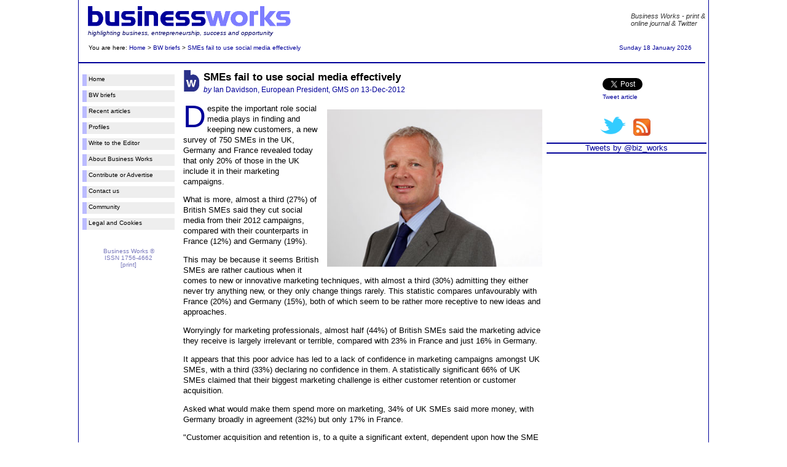

--- FILE ---
content_type: text/html; charset=UTF-8
request_url: http://www.biz-works.net/index.php5?&pgid=bp&art=398&st=smes-fail-to-use-social-media-effectively
body_size: 4646
content:
		<!DOCTYPE html PUBLIC "-//W3C//DTD XHTML 1.0 Strict//EN" "http://www.w3.org/TR/xhtml1/DTD/xhtml1-strict.dtd">
		<html xmlns="http://www.w3.org/1999/xhtml" xml:lang="en" lang="en">
		<head>
		<meta http-equiv="Content-Type" content="text/html; charset=utf-8" />
		<script type="text/javascript" src="swfobject.js"></script>
		</head>
		<body>
		<script type="text/javascript">
		function hasflash()
			{
			top.location="http://www.biz-works.net/index.php5?SID&fl=y&pgid=bp&art=398&st=smes-fail-to-use-social-media-effectively";			}
		function noflash()
			{
			top.location="http://www.biz-works.net/index.php5?SID&fl=y&pgid=bp&art=398&st=smes-fail-to-use-social-media-effectivelyn&pgid=bp&art=398&st=smes-fail-to-use-social-media-effectively";			}

		var version = deconcept.SWFObjectUtil.getPlayerVersion();
		if (document.getElementById && version["major"] > 0) {
			hasflash();
		} else {	
			noflash();
		}
		</script>
		</body>
		</html>
		<!DOCTYPE html>
		
<!-- 		 PUBLIC "-//W3C//DTD XHTML 1.0 Strict//EN"  lang="en" xml:lang="en" "http://www.w3.org/1999/xhtml">  -->
		
		<html prefix="og: http://ogp.me/ns#">
		
<!-- 		<html lang="en" xml:lang="en">   -->
		
		<head>
			<title>
			SMEs fail to use social media effectively - Business Works			
			</title>
			<meta name="description" content="Business Works magazine: Journal highlighting business, entrepreneurship, success and opportunity. Online and in print"><meta name="keywords" content="sme business marketing socialmedia communications, business works, magazine, journal, business, entrepreneur, sme, management, leadership, director"><meta property="og:title" content="SMEs fail to use social media effectively"><meta property="og:description" content="Social media are an important part of the marketing mix, but poor advice and a lack of knowledge are preventing SMEs from capitalising on the opportunities social media offer"><meta property="og:image" content="http://www.biz-works.net/briefs/20121213_im1.jpg"><meta property="og:url" content="http://www.biz-works.net/index.php5?&pgid=bp&art=398&st=smes-fail-to-use-social-media-effectively"><link href="./css/bw_css2.css" rel="stylesheet" type="text/css" /><meta name="twitter:card" content="summary"><meta name="twitter:site" content="@biz_works"><meta name="twitter:title" content="SMEs fail to use social media effectively"><meta name="twitter:description" content="Social media are an important part of the marketing mix, but poor advice and a lack of knowledge are preventing SMEs from capitalising on the opportunities social media offer"><meta name="twitter:creator" content="@biz_works"><meta name="twitter:image:src" content="http://www.biz-works.net/briefs/20121213_im1.jpg"><meta name="twitter:domain" content="http://www.biz-works.net"><meta name="twitter:app:name:iphone" content=""><meta name="twitter:app:name:ipad" content=""><meta name="twitter:app:name:googleplay content=""><meta name="twitter:app:url:iphone content=""><meta name="twitter:app:url:ipad content=""><meta name="twitter:app:url:googleplay content=""><meta name="twitter:app:id:iphone content=""><meta name="twitter:app:id:ipad content=""><meta name="twitter:app:id:googleplay content=""></head><body<div id="pagewrapper"><div id="page1200"><div id="header"><a name="#top"></a><img src="../pix/businessworks_dkblue_ltblue.gif" width="330px" alt="Business Works magazine" title="Business Works magazine" /><span class="floatr"><span style="color: #333333; font-size: 125%; margin-right: 5px; "><i>Business Works - print &amp; <br/>online journal &amp; Twitter</i></span></span><span class="dkbluetext"><span class="smalltext"><br/><i>highlighting business, entrepreneurship, success and opportunity</i></span></span><div id="breadcrumb"><table width="100%"><tr><td>You are here: <a href="index.php5?">Home</a> > <a href="index.php5?&pgid=bf">BW briefs</a> > <a href="index.php5?&pgid=bp&art=398&st=smes-fail-to-use-social-media-effectively">SMEs fail to use social media effectively</a></td><td align="right"><font color="#000099">Sunday 18 January 2026</font></td></tr></table></div></div><div id="wrapper1200"><div id="content1200"><div id="sidel"><div id="mu"><ul><li><a href="index.php5?">Home </a></li><li><a href="index.php5?&pgid=bf">BW briefs </a></li><li><a href="index.php5?&pgid=ca">Recent articles </a></li><li><a href="index.php5?&pgid=pf">Profiles </a></li><li><a href="index.php5?&pgid=ed">Write to the Editor </a></li><li><a href="index.php5?&pgid=ab">About Business Works </a></li><li><a href="index.php5?&pgid=cn">Contribute or Advertise </a></li><li><a href="index.php5?&pgid=us">Contact us </a></li><li><a href="index.php5?&pgid=co">Community </a></li><li><a href="index.php5?&pgid=le">Legal and Cookies </a></li></ul><br/><br/><center><font color="#7777bb">Business Works &reg;<br />ISSN 1756-4662<br />[print]</font></center></div></div><div id="main_briefs"><table style="border-bottom: 0px; margin: 0 0 5px 0;"><tr><td style="border-top:0; border-bottom:0;" width="30px"><img src="./pix/bw_briefs.jpg"  width = "25px" height="35px"  alt="BW brief" title="BW brief"></img></td><td style="border-top:0; border-bottom:0;"><h1>SMEs fail to use social media effectively</h1><span class="byline"><i>by</i> Ian Davidson, European President, GMS <i>on</i> 13-Dec-2012</span></td></tr></table>			<p>
			<float class="floatr"><img src="./briefs/20121213_im1.jpg"  width = "350px" height="256px" title="Ian Davidson, European President, GMS"alt="Ian Davidson, European President, GMS"></float>			<span class="firstlet">D</span>espite 
			the important role social media plays in finding and keeping new customers, a new survey of 750 SMEs in 
			the UK, Germany and France revealed today that only 20% of those in the UK include it in their marketing 
			campaigns.
			</p>
			
			<p>
			What is more, almost a third (27%) of British SMEs said they cut social media from their 2012 
			campaigns, compared with their counterparts in France (12%) and Germany (19%).
			</p>
			
			<p>
			This may be because it seems British SMEs are rather cautious when it comes to new or innovative 
			marketing techniques, with almost a third (30%) admitting they either never try anything new, or they 
			only change things rarely. This statistic compares unfavourably with France (20%) and Germany (15%), 
			both of which seem to be rather more receptive to new ideas and approaches.
			</p>
			
			<p>
			Worryingly for marketing professionals, almost half (44%) of British SMEs said the marketing advice they 
			receive is largely irrelevant or terrible, compared with 23% in France and just 16% in Germany.
			</p>
			
			<p>
			It appears that this poor advice has led to a lack of confidence in marketing campaigns amongst UK SMEs, 
			with a third (33%) declaring no confidence in them. A statistically significant 66% of UK SMEs claimed 
			that their biggest marketing challenge is either customer retention or customer acquisition.  
			</p>
			
			<p>
			Asked what would make them spend more on marketing, 34% of UK SMEs said more money, with Germany broadly 
			in agreement (32%) but only 17% in France.
			</p>
			
			<p>
			&quot;Customer acquisition and retention is, to a quite a significant extent, dependent upon how the SME 
			interacts with them,&quot; said Ian Davidson, European President of GMS. &quot;The right form of 
			communication is therefore vital. Given that our survey uncovered the fact that UK respondents said only 
			7% of British customers interact with them via social media, cutting down on this method of communication 
			becomes more understandable.&quot;
			</p>
			
			<p>
			This is supported by UK SMEs declaring that 27% of customers interacted via letter, and more than double 
			that number (55%) do so in Germany, compared with 27% in France. 
			</p>
			
			<p>
			&quot;I believe that UK SMEs know all too well that social media is an important part of the marketing 
			mix, but it seems that receiving possibly poor advice combined with a lack of knowledge as to how the 
			medium works best is preventing these SMEs from capitalising on the many opportunities social media 
			offers,&quot; added Ian. &quot;There is no doubt that a multi-channel approach to communications is the 
			most effective way to interact with customers.&quot;
			</p>
			
			<p>
			SMEs throughout Europe are also looking, to varying degrees, to their governments to give them support. 
			When asked what, if anything, the government could do to help SMEs, a quarter (25%) of UK SMEs wanted it 
			to improve access to bank loans, 29% wanted grants and loans introduced for small businesses and 29% 
			wanted employment laws relaxed. In stark contrast, the current buoyancy of the German economy was 
			reflected in only 10% of respondents wanting improved access to bank loans and the same number wanted an 
			introduction of grants and loans; a mere 8% wanted employment laws relaxed. Broadly in between these 
			two extremes was France, with 17% of respondents wanting better access to bank loans and 16% seeking a 
			relaxation in employment laws.
			</p>
			
			<p>
			However, only 5% of UK SMEs wanted tax breaks for SMEs whereas nearly a third (32%) in Germany felt this 
			was a measure the government should introduce, with a quarter (24%) of French SMEs agreeing. 
			</p>
			
			<p>
			&quot;It�s no surprise that SMEs across the UK, France and Germany want some form of government 
			intervention, albeit on differing platforms,&quot; said Ian . &quot;Bank lending remains tight and 
			alternative funding is difficult to access in all three countries. As we approach a new year and what 
			appears to be something of a lifting of the economic gloom according to recent reports, it will be 
			interesting to see what happens in 2013.&quot;
			</p>
			
			
			<br/><br/>
			<i>
			To contact Ian or for more information, please visit: 
			<a href="http://www.pb.com" target="_blank">www.pb.com</a>
			</i>
			<br/>
			<br/>
			<div class="navbox"><div class=floatl><img src="./pix/bw_briefs.jpg"  width = "15px" height="21px"  alt="BW brief" title="BW brief"></img></div><div class=floatl><br/><a href="index.php5?&pgid=bf&sr=1"><img src="./pix/arrow_l_b.gif"  width = "25px" height="8px"  /> return to BW briefs</a><br/><br/></div></div></div></div></div><div id="sider1200"><div style="width: 30%; margin: 0px auto;"><br/><a href="http://twitter.com/share" class="twitter-share-button"  data-count="none" data-via="biz_works">Tweet</a><script type="text/javascript" src="http://platform.twitter.com/widgets.js"></script><br/><span class="smallbluetext">Tweet article</span></div></div><div id="sider1200"><div style="text-align: center"><a href="http://twitter.com/#/biz_works" target="_blank"><img src="./pix/twitter_newbird_blue.gif"  width = "50px" height="50px" title="BW on Twitter" alt="BW on Twitter"></a><a href="http://www.biz-works.net/rss/bw_rss.xml" target="_blank"><img src="./pix/rss_sm2.jpg"  width = "44px" height="44px"  title="BW RSS feed" alt="BW RSS feed"></a><div style="border-top:2px solid #000099; border-bottom:2px solid #000099;">

<a class="twitter-timeline" 
	width="250"
	height="450"
	data-link-color="#000099"
	data-chrome="transparent"
	data-border-color="#000099" 
	data-dnt="true" 
	href="https://twitter.com/biz_works" 
	data-widget-id="351452396163063808">Tweets by @biz_works</a>

<script>!function(d,s,id){var js,fjs=d.getElementsByTagName(s)[0],p=/^http:/.test(d.location)?'http':'https';if(!d.getElementById(id)){js=d.createElement(s);js.id=id;js.src=p+"://platform.twitter.com/widgets.js";fjs.parentNode.insertBefore(js,fjs);}}(document,"script","twitter-wjs");</script>

</div>
<br/></div></div><div id="footer">&nbsp&copy; Business Works <a href="index.php5?&pgid=log">&reg</a> and E-charge Ltd 2007-2013</div></div></div></body></html>

--- FILE ---
content_type: text/html; charset=UTF-8
request_url: http://www.biz-works.net/index.php5?SID&fl=y&pgid=bp&art=398&st=smes-fail-to-use-social-media-effectivelyn&pgid=bp&art=398&st=smes-fail-to-use-social-media-effectively
body_size: 4360
content:
		<!DOCTYPE html>
		
<!-- 		 PUBLIC "-//W3C//DTD XHTML 1.0 Strict//EN"  lang="en" xml:lang="en" "http://www.w3.org/1999/xhtml">  -->
		
		<html prefix="og: http://ogp.me/ns#">
		
<!-- 		<html lang="en" xml:lang="en">   -->
		
		<head>
			<title>
			SMEs fail to use social media effectively - Business Works			
			</title>
			<meta name="description" content="Business Works magazine: Journal highlighting business, entrepreneurship, success and opportunity. Online and in print"><meta name="keywords" content="sme business marketing socialmedia communications, business works, magazine, journal, business, entrepreneur, sme, management, leadership, director"><meta property="og:title" content="SMEs fail to use social media effectively"><meta property="og:description" content="Social media are an important part of the marketing mix, but poor advice and a lack of knowledge are preventing SMEs from capitalising on the opportunities social media offer"><meta property="og:image" content="http://www.biz-works.net/briefs/20121213_im1.jpg"><meta property="og:url" content="http://www.biz-works.net/index.php5?&pgid=bp&art=398&st=smes-fail-to-use-social-media-effectively"><link href="./css/bw_css2.css" rel="stylesheet" type="text/css" /><meta name="twitter:card" content="summary"><meta name="twitter:site" content="@biz_works"><meta name="twitter:title" content="SMEs fail to use social media effectively"><meta name="twitter:description" content="Social media are an important part of the marketing mix, but poor advice and a lack of knowledge are preventing SMEs from capitalising on the opportunities social media offer"><meta name="twitter:creator" content="@biz_works"><meta name="twitter:image:src" content="http://www.biz-works.net/briefs/20121213_im1.jpg"><meta name="twitter:domain" content="http://www.biz-works.net"><meta name="twitter:app:name:iphone" content=""><meta name="twitter:app:name:ipad" content=""><meta name="twitter:app:name:googleplay content=""><meta name="twitter:app:url:iphone content=""><meta name="twitter:app:url:ipad content=""><meta name="twitter:app:url:googleplay content=""><meta name="twitter:app:id:iphone content=""><meta name="twitter:app:id:ipad content=""><meta name="twitter:app:id:googleplay content=""></head><body<div id="pagewrapper"><div id="page1200"><div id="header"><a name="#top"></a><img src="../pix/businessworks_dkblue_ltblue.gif" width="330px" alt="Business Works magazine" title="Business Works magazine" /><span class="floatr"><span style="color: #333333; font-size: 125%; margin-right: 5px; "><i>Business Works - print &amp; <br/>online journal &amp; Twitter</i></span></span><span class="dkbluetext"><span class="smalltext"><br/><i>highlighting business, entrepreneurship, success and opportunity</i></span></span><div id="breadcrumb"><table width="100%"><tr><td>You are here: <a href="index.php5?">Home</a> > <a href="index.php5?&pgid=bf">BW briefs</a> > <a href="index.php5?&pgid=bp&art=398&st=smes-fail-to-use-social-media-effectively">SMEs fail to use social media effectively</a></td><td align="right"><font color="#000099">Sunday 18 January 2026</font></td></tr></table></div></div><div id="wrapper1200"><div id="content1200"><div id="sidel"><div id="mu"><ul><li><a href="index.php5?">Home </a></li><li><a href="index.php5?&pgid=bf">BW briefs </a></li><li><a href="index.php5?&pgid=ca">Recent articles </a></li><li><a href="index.php5?&pgid=pf">Profiles </a></li><li><a href="index.php5?&pgid=ed">Write to the Editor </a></li><li><a href="index.php5?&pgid=ab">About Business Works </a></li><li><a href="index.php5?&pgid=cn">Contribute or Advertise </a></li><li><a href="index.php5?&pgid=us">Contact us </a></li><li><a href="index.php5?&pgid=co">Community </a></li><li><a href="index.php5?&pgid=le">Legal and Cookies </a></li></ul><br/><br/><center><font color="#7777bb">Business Works &reg;<br />ISSN 1756-4662<br />[print]</font></center></div></div><div id="main_briefs"><table style="border-bottom: 0px; margin: 0 0 5px 0;"><tr><td style="border-top:0; border-bottom:0;" width="30px"><img src="./pix/bw_briefs.jpg"  width = "25px" height="35px"  alt="BW brief" title="BW brief"></img></td><td style="border-top:0; border-bottom:0;"><h1>SMEs fail to use social media effectively</h1><span class="byline"><i>by</i> Ian Davidson, European President, GMS <i>on</i> 13-Dec-2012</span></td></tr></table>			<p>
			<float class="floatr"><img src="./briefs/20121213_im1.jpg"  width = "350px" height="256px" title="Ian Davidson, European President, GMS"alt="Ian Davidson, European President, GMS"></float>			<span class="firstlet">D</span>espite 
			the important role social media plays in finding and keeping new customers, a new survey of 750 SMEs in 
			the UK, Germany and France revealed today that only 20% of those in the UK include it in their marketing 
			campaigns.
			</p>
			
			<p>
			What is more, almost a third (27%) of British SMEs said they cut social media from their 2012 
			campaigns, compared with their counterparts in France (12%) and Germany (19%).
			</p>
			
			<p>
			This may be because it seems British SMEs are rather cautious when it comes to new or innovative 
			marketing techniques, with almost a third (30%) admitting they either never try anything new, or they 
			only change things rarely. This statistic compares unfavourably with France (20%) and Germany (15%), 
			both of which seem to be rather more receptive to new ideas and approaches.
			</p>
			
			<p>
			Worryingly for marketing professionals, almost half (44%) of British SMEs said the marketing advice they 
			receive is largely irrelevant or terrible, compared with 23% in France and just 16% in Germany.
			</p>
			
			<p>
			It appears that this poor advice has led to a lack of confidence in marketing campaigns amongst UK SMEs, 
			with a third (33%) declaring no confidence in them. A statistically significant 66% of UK SMEs claimed 
			that their biggest marketing challenge is either customer retention or customer acquisition.  
			</p>
			
			<p>
			Asked what would make them spend more on marketing, 34% of UK SMEs said more money, with Germany broadly 
			in agreement (32%) but only 17% in France.
			</p>
			
			<p>
			&quot;Customer acquisition and retention is, to a quite a significant extent, dependent upon how the SME 
			interacts with them,&quot; said Ian Davidson, European President of GMS. &quot;The right form of 
			communication is therefore vital. Given that our survey uncovered the fact that UK respondents said only 
			7% of British customers interact with them via social media, cutting down on this method of communication 
			becomes more understandable.&quot;
			</p>
			
			<p>
			This is supported by UK SMEs declaring that 27% of customers interacted via letter, and more than double 
			that number (55%) do so in Germany, compared with 27% in France. 
			</p>
			
			<p>
			&quot;I believe that UK SMEs know all too well that social media is an important part of the marketing 
			mix, but it seems that receiving possibly poor advice combined with a lack of knowledge as to how the 
			medium works best is preventing these SMEs from capitalising on the many opportunities social media 
			offers,&quot; added Ian. &quot;There is no doubt that a multi-channel approach to communications is the 
			most effective way to interact with customers.&quot;
			</p>
			
			<p>
			SMEs throughout Europe are also looking, to varying degrees, to their governments to give them support. 
			When asked what, if anything, the government could do to help SMEs, a quarter (25%) of UK SMEs wanted it 
			to improve access to bank loans, 29% wanted grants and loans introduced for small businesses and 29% 
			wanted employment laws relaxed. In stark contrast, the current buoyancy of the German economy was 
			reflected in only 10% of respondents wanting improved access to bank loans and the same number wanted an 
			introduction of grants and loans; a mere 8% wanted employment laws relaxed. Broadly in between these 
			two extremes was France, with 17% of respondents wanting better access to bank loans and 16% seeking a 
			relaxation in employment laws.
			</p>
			
			<p>
			However, only 5% of UK SMEs wanted tax breaks for SMEs whereas nearly a third (32%) in Germany felt this 
			was a measure the government should introduce, with a quarter (24%) of French SMEs agreeing. 
			</p>
			
			<p>
			&quot;It�s no surprise that SMEs across the UK, France and Germany want some form of government 
			intervention, albeit on differing platforms,&quot; said Ian . &quot;Bank lending remains tight and 
			alternative funding is difficult to access in all three countries. As we approach a new year and what 
			appears to be something of a lifting of the economic gloom according to recent reports, it will be 
			interesting to see what happens in 2013.&quot;
			</p>
			
			
			<br/><br/>
			<i>
			To contact Ian or for more information, please visit: 
			<a href="http://www.pb.com" target="_blank">www.pb.com</a>
			</i>
			<br/>
			<br/>
			<div class="navbox"><div class=floatl><img src="./pix/bw_briefs.jpg"  width = "15px" height="21px"  alt="BW brief" title="BW brief"></img></div><div class=floatl><br/><a href="index.php5?&pgid=bf&sr=1"><img src="./pix/arrow_l_b.gif"  width = "25px" height="8px"  /> return to BW briefs</a><br/><br/></div></div></div></div></div><div id="sider1200"><div style="width: 30%; margin: 0px auto;"><br/><a href="http://twitter.com/share" class="twitter-share-button"  data-count="none" data-via="biz_works">Tweet</a><script type="text/javascript" src="http://platform.twitter.com/widgets.js"></script><br/><span class="smallbluetext">Tweet article</span></div></div><div id="sider1200"><div style="text-align: center"><a href="http://twitter.com/#/biz_works" target="_blank"><img src="./pix/twitter_newbird_blue.gif"  width = "50px" height="50px" title="BW on Twitter" alt="BW on Twitter"></a><a href="http://www.biz-works.net/rss/bw_rss.xml" target="_blank"><img src="./pix/rss_sm2.jpg"  width = "44px" height="44px"  title="BW RSS feed" alt="BW RSS feed"></a><div style="border-top:2px solid #000099; border-bottom:2px solid #000099;">

<a class="twitter-timeline" 
	width="250"
	height="450"
	data-link-color="#000099"
	data-chrome="transparent"
	data-border-color="#000099" 
	data-dnt="true" 
	href="https://twitter.com/biz_works" 
	data-widget-id="351452396163063808">Tweets by @biz_works</a>

<script>!function(d,s,id){var js,fjs=d.getElementsByTagName(s)[0],p=/^http:/.test(d.location)?'http':'https';if(!d.getElementById(id)){js=d.createElement(s);js.id=id;js.src=p+"://platform.twitter.com/widgets.js";fjs.parentNode.insertBefore(js,fjs);}}(document,"script","twitter-wjs");</script>

</div>
<br/></div></div><div id="footer">&nbsp&copy; Business Works <a href="index.php5?&pgid=log">&reg</a> and E-charge Ltd 2007-2013</div></div></div></body></html>